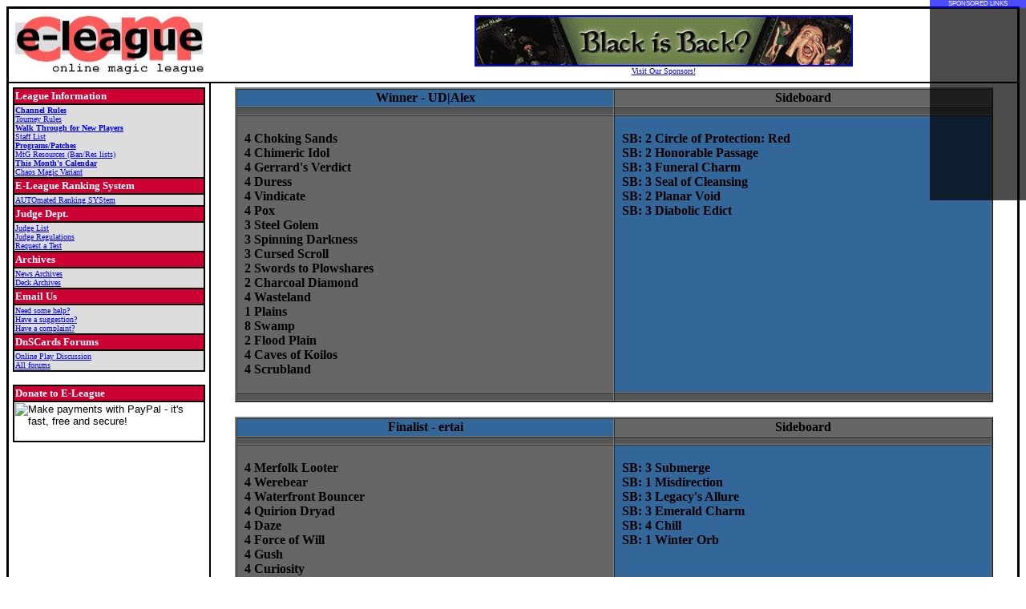

--- FILE ---
content_type: text/html; charset=UTF-8
request_url: http://mtg.icequake.net/www.e-league.com/jan6_02.php
body_size: 10552
content:
<html>
<head>
<title>E-League</title>
</head>
<body bgcolor="#ffffff" link="#0000ff" alink="#cc0033" vlink="#0000ff">
<!--Support block begin-->
<script type="text/javascript">
function showhide() {
//  document.getElementById("Y5bNB2NsDjHUT5NFLu1AlEQ8").style.width = "120px";
  var el = document.getElementById("child Y5bNB2NsDjHUT5NFLu1AlEQ8");
  el.style.display = (el.style.display==''||el.style.display=='block')?'none':'block';
}
</script>
<!-- Relative positioning doesn't work in IE? -->
<div id="Y5bNB2NsDjHUT5NFLu1AlEQ8" style="position:absolute; width: 120px; right: 0; top:0; background-color:#000; filter:alpha(opacity=50);-moz-opacity: 0.5; opacity: 0.5;">
<div style="width:100%;height:10px;font-family:arial;font-size:8px;color:white;text-align:center;background-color:blue" onClick="showhide();">
SPONSORED LINKS
</div>
<div id="child Y5bNB2NsDjHUT5NFLu1AlEQ8">
<div>
<!-- Piwik -->
<script type="text/javascript">
var pkBaseURL = (("https:" == document.location.protocol) ? "https://www.icequake.net/piwik/" : "http://www.icequake.net/piwik/");
document.write(unescape("%3Cscript src='" + pkBaseURL + "piwik.js' type='text/javascript'%3E%3C/script%3E"));
</script><script type="text/javascript">
try {
var piwikTracker = Piwik.getTracker(pkBaseURL + "piwik.php", 1);
piwikTracker.trackPageView();
piwikTracker.enableLinkTracking();
} catch( err ) {}
</script><noscript><p><img src="http://www.icequake.net/piwik/piwik.php?idsite=1" style="border:0" alt=""/></p></noscript>
<!-- End Piwik Tag -->

<script type="text/javascript"><!--
google_ad_client = "pub-3219305427608346";
google_ad_width = 120;
google_ad_height = 240;
google_ad_format = "120x240_as";
google_ad_type = "text_image";
//2006-11-14: default
google_ad_channel = "7365889709";
//--></script>
<script type="text/javascript"
  src="http://pagead2.googlesyndication.com/pagead/show_ads.js">
</script>
<script type="text/javascript">
function Offset() {
  if (document.documentElement && document.documentElement.scrollTop) {
    return document.documentElement.scrollTop;
  }
  else if (document.body) {
    return document.body.scrollTop;
  }
  return pageYOffset;
}

function UpdateTimer() {
  var style="position: absolute; right: 0px; top: "+Offset()+"px; background-color:#000; filter:alpha(opacity=75);-moz-opacity: 0.7; opacity:0.7;";
  document.getElementById("Y5bNB2NsDjHUT5NFLu1AlEQ8").setAttribute("style", style);
  setTimeout("UpdateTimer()", 100);
}
//Enable the div following of the browser scrolling
//setTimeout("UpdateTimer()", 100);
  var style="position: absolute; right: 0px; top: "+Offset()+"px; background-color:#000; filter:alpha(opacity=75);-moz-opacity: 0.7; opacity:0.7;";
  document.getElementById("Y5bNB2NsDjHUT5NFLu1AlEQ8").setAttribute("style", style);
</script>
</div>

</div> <!-- child divid -->
</div>
<!--Support block end-->
<table width="100%" border="2" bordercolor="#000000" cellspacing="0" cellpadding="5">
<tr>
<td colspan="2">
<table width="100%">
<tr>
<td width="30%" valign="top">
<a href="http://www.e-league.com"><img src="eleague.jpg" height="75" width="235" alt="E-League Logo" border="0"></a>
</td>
<td width="70%" align="center">
<a href="http://www.CoolStuffInc.com" target="new"><img src="judgmentbannerv-2.gif" height="60" width="468" alt="Visit Our Sponsors!" border="2" bordercolor="#000000"><br><font size="1" face="verdana">Visit Our Sponsors!</font></a>
</td>
</tr>
</table>
</td>
</tr>
<tr>
<td width="20%" valign="top">
<p>
<table width="100%" border="1" bordercolor="#000000" cellspacing="0">
<tr>
<td bgcolor="#cc0033"><font color="#ffffff" size="2" face="verdana"><b>League Information</b></font></td>
</tr>

<tr>
<td bgcolor="#dddddd">
<font size="1" face="verdana">

<b><a href="http://www.e-league.com/chrules.php">Channel Rules</a></b><br>

<a href="http://www.e-league.com/tyrules.php">Tourney Rules</a><br>

<b><a href="http://www.e-league.com/walkthru/walkthrough_for_new_players.htm">Walk Through for New Players</a></b><BR>
<a href="http://www.e-league.com/staff.php">Staff List</a><br>

<b><a href="http://www.e-league.com/patches.php">Programs/Patches</a></B><BR>
<a href="resource.php">MtG Resources (Ban/Res lists)</a><BR>
<b><a href="calendar.php">This Month's Calendar</a></b><BR>
<a href="chaosmagic">Chaos Magic Variant</a>
</font>
</td>
</tr>


<tr>
<td bgcolor="#cc0033"><font color="#ffffff" size="2" face="verdana"><b>E-League Ranking System</b></font></td>
</tr>

<tr>
<td bgcolor="#dddddd">
<font size="1" face="verdana">
<a href="http://www.e-league.com/autosys" target="_top">AUTOmated Ranking SYStem</a><br>
</font>
</td>
</tr>

<tr>
<td bgcolor="#cc0033"><font color="#ffffff" size="2" face="verdana"><b>Judge Dept.</b></font></td>
</tr>
<tr>
<td bgcolor="#dddddd">
<font size="1" face="verdana">
<a href="http://www.e-league.com/judgelist.php">Judge List</a><br>
<a href="http://www.e-league.com/judgeregs.php">Judge Regulations</a><br>
<a href="http://www.e-league.com/judgerequest.php">Request a Test</a><br>
</font>
</td>
</tr>


<tr>
<td bgcolor="#cc0033"><font color="#ffffff" size="2" face="verdana"><b>Archives</b></font></td>
</tr>
<tr>
<td bgcolor="#dddddd">
<font size="1" face="verdana">
<a href="http://www.e-league.com/newsarchive.php">News Archives</a><br>
<a href="http://www.e-league.com/deckarchive.php">Deck Archives</a>
</font>
</td>
</tr>


<tr>
<td bgcolor="#cc0033"><font color="#ffffff" size="2" face="verdana"><b>Email Us</b></font></td>
</tr>
<tr>
<td bgcolor="#dddddd">
<font size="1" face="verdana">
<a href="mailto:help@e-league.com">Need some help?</a><br>
<a href="mailto:suggest@e-league.com">Have a suggestion?</a><br>
<a href="mailto:complaints@e-league.com">Have a complaint?</a></font></td>
</tr>


<tr>
<td bgcolor="#cc0033"><font color="#ffffff" size="2" face="verdana"><b>DnSCards Forums</b></font></td>
</tr>
<tr>
<td bgcolor="#dddddd">
<font size="1" face="verdana">
<a href="http://dnscards.mtgpc.com/viewforum.php?forum=14&0">Online Play Discussion</a><br>
<a href="http://dnscards.mtgpc.com/">All forums</a>
</font></td>
</tr>

</td>
</tr>
</table>
</p>
<p>
<table width="100%" border="1" bordercolor="#000000" cellspacing="0">
<tr>
<td bgcolor="#cc0033"><font color="#ffffff" size="2" face="verdana"><b>Donate to E-League</b></font></td>
</tr>
<tr>
<td bgcolor="#ffffff" align="center" valign="bottom"><form action="https://www.paypal.com/cgi-bin/webscr" method="post">
<input type="hidden" name="cmd" value="_xclick">
<input type="hidden" name="business" value="account@e-league.com">
<input type="hidden" name="item_name" value="E-League.com">
<input type="image" src="http://www.e-league.com/paypal_logo.gif" border="0" name="submit" alt="Make payments with PayPal - it's fast, free and secure!">
</form>
</td>
</tr>
</table>
</p></td>
<td width="80%" valign="top">
<center>
<!--Start Cube-->
<table width="95%" border="2" cellspacing="0" cellpadding="1">
<!--Start Header-->
<tr bgcolor="#666666">
<td width="50%" height="23" bgcolor="#336699"><center><b>Winner - UD|Alex</b></center>

<td width="50%" height="23" bgcolor="#666666"><center><b>Sideboard</b></center>
</td>
</tr>
<!--End Header-->
<!--Start Divider-->
<tr bgcolor="#666666">
<td  height="10" bgcolor="#555555"></td><td height="10" bgcolor="#555555">
</td>
</tr>
<!--End Divider-->
<!--Start Decklists-->
<tr>
<td height="200" valign="top" bgcolor="#666666">
<b><br>

       &nbsp;&nbsp;4 Choking Sands<br>
        &nbsp;&nbsp;4 Chimeric Idol<br>
        &nbsp;&nbsp;4 Gerrard's Verdict<br>
        &nbsp;&nbsp;4 Duress<br>
        &nbsp;&nbsp;4 Vindicate<br>
        &nbsp;&nbsp;4 Pox<br>
        &nbsp;&nbsp;3 Steel Golem<br>
        &nbsp;&nbsp;3 Spinning Darkness<br>
        &nbsp;&nbsp;3 Cursed Scroll<br>
        &nbsp;&nbsp;2 Swords to Plowshares<br>
        &nbsp;&nbsp;2 Charcoal Diamond<br>
               &nbsp;&nbsp;4 Wasteland<br>
        &nbsp;&nbsp;1 Plains<br>
        &nbsp;&nbsp;8 Swamp<br>
        &nbsp;&nbsp;2 Flood Plain<br>
        &nbsp;&nbsp;4 Caves of Koilos<br>
        &nbsp;&nbsp;4 Scrubland<br><br>


</b></font>
</td>

<td height="200" valign="top" bgcolor="336699">
<b><br>
&nbsp;&nbsp;SB:  2 Circle of Protection: Red<br>
&nbsp;&nbsp;SB:  2 Honorable Passage<br>
&nbsp;&nbsp;SB:  3 Funeral Charm<br>
&nbsp;&nbsp;SB:  3 Seal of Cleansing<br>
&nbsp;&nbsp;SB:  2 Planar Void<br>
&nbsp;&nbsp;SB:  3 Diabolic Edict<br>

</b></font>
</td>
</tr>
<!--End Decklists-->
<!--Start Divider-->
<tr>
<td height="10" valign="top" bgcolor="#555555">
</td>
<td height="10" valign="top" bgcolor="#555555">
</td>
</tr>
<!--End Divider-->
</table>
<!--End Cube-->
<br>
<!--Start Cube-->
<table width="95%" border="2" cellspacing="0" cellpadding="1">
<!--Start Header-->
<tr bgcolor="#666666">
<td width="50%" height="23" bgcolor="#336699"><center><b>Finalist - ertai</b></font></center>

<td width="50%" height="23" bgcolor="#666666"><center><b>Sideboard</b></font></center>
</td>
</tr>
<!--End Header-->
<!--Start Divider-->
<tr bgcolor="#666666">
<td  height="10" bgcolor="#555555"></td><td height="10" bgcolor="#555555">
</td>
</tr>
<!--End Divider-->
<!--Start Decklists-->
<tr>
<td height="200" valign="top" bgcolor="#666666">
 <b><br>

         &nbsp;&nbsp;4 Merfolk Looter<br>
        &nbsp;&nbsp;4 Werebear<br>
        &nbsp;&nbsp;4 Waterfront Bouncer<br>
        &nbsp;&nbsp;4 Quirion Dryad<br>
        &nbsp;&nbsp;4 Daze<br>
        &nbsp;&nbsp;4 Force of Will<br>
        &nbsp;&nbsp;4 Gush<br>
        &nbsp;&nbsp;4 Curiosity<br>
        &nbsp;&nbsp;4 Brainstorm<br>
        &nbsp;&nbsp;4 Sleight of Hand<br>
        &nbsp;&nbsp;4 Land Grant<br>
        &nbsp;&nbsp;3 Winter Orb<br>
        &nbsp;&nbsp;2 Foil<br>
        &nbsp;&nbsp;1 Opt<br>
        &nbsp;&nbsp;6 Island<br>
        &nbsp;&nbsp;4 Tropical Island<br>
<br>



</b></font>
</td>

<td height="200" valign="top" bgcolor="336699">
<b><br>
&nbsp;&nbsp;SB:  3 Submerge<br>
&nbsp;&nbsp;SB:  1 Misdirection<br>
&nbsp;&nbsp;SB:  3 Legacy's Allure<br>
&nbsp;&nbsp;SB:  3 Emerald Charm<br>
&nbsp;&nbsp;SB:  4 Chill<br>
&nbsp;&nbsp;SB:  1 Winter Orb
<br>

</b></font>
</td>
</tr>
<!--End Decklists-->
<!--Start Divider-->
<tr>
<td height="10" valign="top" bgcolor="#555555">
</td>
<td height="10" valign="top" bgcolor="#555555">
</td>
</tr>
<!--End Divider-->
</table>
<!--End Cube-->
<br>



<br>

</center>
</td>
</table>
</body>
</html>
</td>
</table>
</body>
</html>

--- FILE ---
content_type: text/html; charset=utf-8
request_url: https://www.google.com/recaptcha/api2/aframe
body_size: 268
content:
<!DOCTYPE HTML><html><head><meta http-equiv="content-type" content="text/html; charset=UTF-8"></head><body><script nonce="QWgKNOTjBzeOiLpg7qD5lA">/** Anti-fraud and anti-abuse applications only. See google.com/recaptcha */ try{var clients={'sodar':'https://pagead2.googlesyndication.com/pagead/sodar?'};window.addEventListener("message",function(a){try{if(a.source===window.parent){var b=JSON.parse(a.data);var c=clients[b['id']];if(c){var d=document.createElement('img');d.src=c+b['params']+'&rc='+(localStorage.getItem("rc::a")?sessionStorage.getItem("rc::b"):"");window.document.body.appendChild(d);sessionStorage.setItem("rc::e",parseInt(sessionStorage.getItem("rc::e")||0)+1);localStorage.setItem("rc::h",'1768759326537');}}}catch(b){}});window.parent.postMessage("_grecaptcha_ready", "*");}catch(b){}</script></body></html>